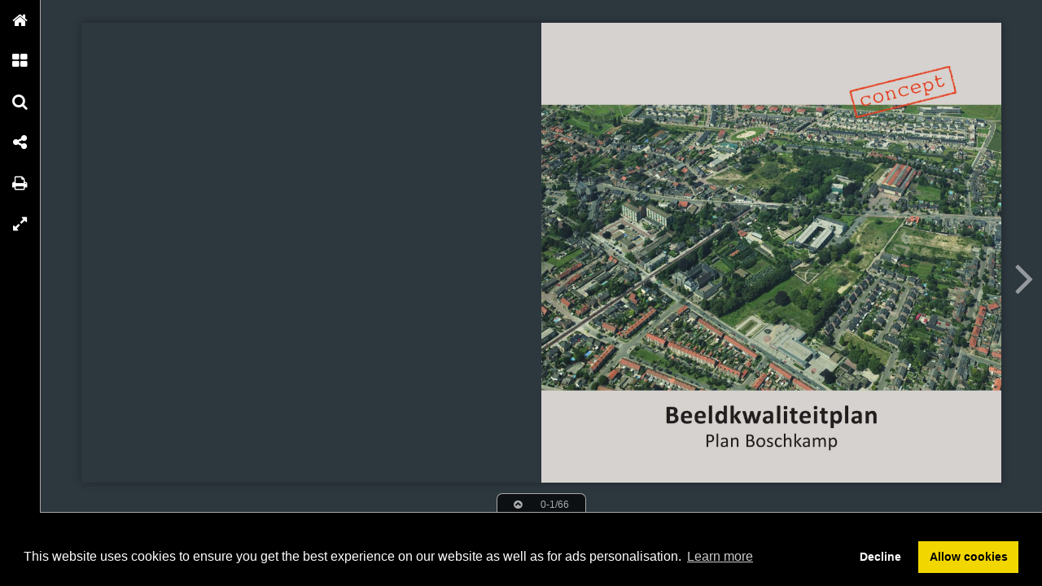

--- FILE ---
content_type: text/html; charset=UTF-8
request_url: https://onlinetouch.nl/paulienvarkevisser/beeldkwaliteitplan-boschkamptegelen/43
body_size: 6648
content:

<!DOCTYPE html PUBLIC "-//W3C//DTD XHTML 1.0 Transitional//EN" "http://www.w3.org/TR/xhtml1/DTD/xhtml1-transitional.dtd">
<html xmlns="http://www.w3.org/1999/xhtml" xmlns:og="http://ogp.me/ns#" lang="nl">
<head>
<title>Beeldkwaliteitplan BoschkampTegelen – 43</title>
<link rel="prefetch" href="/v-78.swf"/>
<link rel="prefetch" href="//o.createyourmagazine.com/Xik9xAh9DcnBcUN3Rvu8seLc5z-A8H0vQYyvqCEPaN8.jsp"/>
<style type="text/css">
  html,body,#wrapper,object{position:absolute;margin:0;padding:0;height:100%;width:100%;background:#2D373E;font-family:Verdana; line-height: 20px; font-size: 14px; color: #bbb;}
  .z{position:absolute;left:-99px;top:-99px;width:0px;height:0px;overflow:hidden;}
  a {color: #fff;}
  object object {text-align: center;}
  object object p {margin-top: 20%;}
  .cc-window {z-index: 500001 !important};
</style>
<script type="text/javascript" src="//ajax.googleapis.com/ajax/libs/jquery/1.9.1/jquery.min.js"></script>
<script type="text/javascript" src="//cdnjs.cloudflare.com/ajax/libs/swfobject/2.2/swfobject.min.js"></script>
<script>window.swfobject || document.write('<script src="/js/swfobject.min.js"><\/script>')</script>
<script type="text/javascript" src="/js/9eaa5bf-flash.js"></script>
<script src="https://maxcdn.bootstrapcdn.com/bootstrap/3.3.7/js/bootstrap.min.js"></script>
<script type="text/javascript" src="/js/8bdbaed-printer.js"></script>
<link rel="stylesheet" type="text/css" href="/css/2f65fe0-printer.css">
<link rel="stylesheet" href="https://maxcdn.bootstrapcdn.com/bootstrap/3.3.7/css/bootstrap.min.css">


<script type="text/javascript"><!--

  if(swfobject.getFlashPlayerVersion()["major"] == "0") {
  if (document.location.search) {
    document.location.search += "&html=true";
  } else {
    document.location.search += "?html=true";
  };
  }

if (!swfobject.ua.ie) {
	swfobject.registerObject("swfobject", "11", "/expressInstall.swf");
	if (typeof(swfmacmousewheel) !== "undefined" && typeof(swfmacmousewheel.registerObject) !== "undefined") swfmacmousewheel.registerObject("swfobject");
}
else embed = function() {
  if (swfobject.hasFlashPlayerVersion("11")) {
    document.getElementById("wrapper").innerHTML = '<OBJECT classid="clsid:D27CDB6E-AE6D-11cf-96B8-444553540000" WIDTH="100%" HEIGHT="100%" id="v-swf" allowfullscreen="true" allowscriptaccess="always"  codebase="//download.macromedia.com/pub/shockwave/cabs/flash/swflash.cab#version=11,0,0,0"><PARAM NAME="movie" VALUE="/v-78.swf"><param name="flashvars" value="account=paulienvarkevisser&amp;title=Beeldkwaliteitplan+BoschkampTegelen&amp;publication=Y-wGxOBmchRKwvjN&amp;vo=//o.createyourmagazine.com/Xik9xAh9DcnBcUN3Rvu8seLc5z-A8H0vQYyvqCEPaN8.jsp&amp;cdn=//o.createyourmagazine.com/&amp;suri=/s.php&amp;spread=21&amp;lang=nl&amp;tid=26143&amp;vid=aW0maUiT12xqXh1D&amp;preview=false"><param name="allowscriptaccess" value="always"><param name="wmode" value="direct"><PARAM NAME="allowfullscreen" VALUE="true"><PARAM NAME="quality" VALUE="high"><PARAM NAME="bgcolor" VALUE="#2D373E"><EMBED src="/v-78.swf" name="v-swf" quality="high" bgcolor="#2D373E" WIDTH="100%" HEIGHT="100%" allowfullscreen="true" allowscriptaccess="always" flashvars="account=paulienvarkevisser&amp;title=Beeldkwaliteitplan+BoschkampTegelen&amp;publication=Y-wGxOBmchRKwvjN&amp;vo=//o.createyourmagazine.com/Xik9xAh9DcnBcUN3Rvu8seLc5z-A8H0vQYyvqCEPaN8.jsp&amp;cdn=//o.createyourmagazine.com/&amp;suri=/s.php&amp;spread=21&amp;lang=nl&amp;tid=26143&amp;vid=aW0maUiT12xqXh1D&amp;preview=false"></EMBED></OBJECT>';
  } else {
    swfobject.showExpressInstall({data:"/expressInstall.swf", width:"100%", height:"100%"}, {}, "wrapper", function(){});
  }
}
//--
function p(url, data, sync) {
	var request = window.XMLHttpRequest ? new XMLHttpRequest() : new ActiveXObject("MSXML2.XMLHTTP.3.0");
	request.open("POST", url, !sync);
	request.setRequestHeader("Content-type", "application/x-www-form-urlencoded");
	request.send(data);
}

var valx = "&c=paulienvarkevisser&bookEnterId=26143&referer="+escape("")+"&vid=aW0maUiT12xqXh1D";
window.onload = function()
{
	p("/bookclose.php", "action=bookopen"+valx, false);
}
window.onunload = function() {
	window.onresize = window.onunload = null;
	p("/bookclose.php", "action=bookclose"+valx, true);
}
//--

-->
</script>


<meta name="google" content="notranslate" />
<meta property="og:title" content="Beeldkwaliteitplan BoschkampTegelen"/>
<meta property="twitter:title" content="Beeldkwaliteitplan BoschkampTegelen"/>
<meta property="og:type" content="article"/>

<meta property="og:image" content="http://o.createyourmagazine.com/xXgcRFJrlbyDnY5utHfXKTy-vBUNzifj3rcDWGYOXyQ.jpg"/>
<meta name="twitter:card" content="summary_large_image">
<meta name="twitter:image:src" content="http://o.createyourmagazine.com/xXgcRFJrlbyDnY5utHfXKTy-vBUNzifj3rcDWGYOXyQ.jpg">
<meta name="twitter:site" content="@onlinetouch">


<meta property="og:image" content="//o.createyourmagazine.com/LW6ytgqCtMaUW5LWsV9kJHGSJqOcYMOz-A7rheh-YgQ.png"/>

<meta property="og:url" content="https://onlinetouch.nl/paulienvarkevisser/beeldkwaliteitplan-boschkamptegelen"/>
<meta property="twitter:url" content="https://onlinetouch.nl/paulienvarkevisser/beeldkwaliteitplan-boschkamptegelen"/>
<meta property="og:description" lang="nl" content="Voorliggend beeldkwaliteitplan gaat in op de beeldkwaliteitaspecten zoals de stedenbouwkundige ordening, de architectuur en typologie van de bebouwing en de inrichting van de openbare ruimte.
Van belang is niet alleen de kwaliteit van de individuele kavel, maar vooral ook van Boschkamp als geheel en hoe het zich schikt naar haar omgeving.
Het beeldkwaliteitplan vormt het toetsingskader voor Welstand. "/>
<meta property="twitter:description" lang="nl" content="Voorliggend beeldkwaliteitplan gaat in op de beeldkwaliteitaspecten zoals de stedenbouwkundige ordening, de architectuur en typologie van de bebouwing en de inrichting van de openbare ruimte.
Van belang is niet alleen de kwaliteit van de individuele kavel, maar vooral ook van Boschkamp als geheel en hoe het zich schikt naar haar omgeving.
Het beeldkwaliteitplan vormt het toetsingskader voor Welstand. "/>
<link rel="canonical" href="https://onlinetouch.nl/paulienvarkevisser/beeldkwaliteitplan-boschkamptegelen"/>
<link rel="prev" href="https://onlinetouch.nl/paulienvarkevisser/beeldkwaliteitplan-boschkamptegelen/42"/>
<link rel="next" href="https://onlinetouch.nl/paulienvarkevisser/beeldkwaliteitplan-boschkamptegelen/44"/>


<link rel="stylesheet" type="text/css" href="https://cdn.jsdelivr.net/npm/cookieconsent@3/build/cookieconsent.min.css" />
<script src="https://cdn.jsdelivr.net/npm/cookieconsent@3/build/cookieconsent.min.js"></script>
<script>
window.addEventListener("load", function(){
window.cookieconsent.initialise({
  "palette": {
    "popup": {
      "background": "#000"
    },
    "button": {
      "background": "#f1d600"
    }
  },
  "type": "opt-in",
  "content": {
    "message": "This website uses cookies to ensure you get the best experience on our website as well as for ads personalisation.",
    "href": "https://onlinetouch.nl/cookie-policy"
  },
  onInitialise: function(status) {
    var type = this.options.type;
    var didConsent = this.hasConsented();
    if (type == 'opt-in' && didConsent) {
      var cookieEvent = new CustomEvent("cookieEnabled");
      window.dispatchEvent(cookieEvent);
    }
  },
  onStatusChange: function(status, chosenBefore) {
    var type = this.options.type;
    var didConsent = this.hasConsented();
    if (type == 'opt-in' && didConsent) {
      var cookieEvent = new CustomEvent("cookieEnabled");
      window.dispatchEvent(cookieEvent);
    }
  },
})});
</script>
<style type="text/css">
  .cc-revoke.cc-bottom {display: none}
</style>
</head>
<body id="body" class="flexbox " style="overflow: hidden">




<div class="z">
  <h1>43</h1>
  
      <p>BEELDKWALITEITPLAN PLAN BOSCHKAMP TEGELEN
43
HET VELD
Detaillering
Gevel type 1: duidelijk terugspringende houten
bovenbouw in de 2e laag, duidelijke rand t.p.v. overgang
metselwerkhout.
Gevel type 2: houten bekleding iets terugliggend t.o.v.
metselwerk. Horizontale belijning in metselwerk; duidelijke
rand als afsluiting metselwerk. Boven garage een dakterras;
90cm opmetselen + stalen hekwerk.
Dak type 1: zadeldak met duidelijk dakoverstek (ca. 50cm)
en overhangende dakrand; zinken ‘onderdak’ is optioneel.
Dakkapel is optioneel.
Dak type 2: zadeldak met dakkapel; geen dakoverstek en
geen overhangende dakrand.
Dak type 3: zadeldak; geen dakoverstek en geen
overhangende dakrand. Dakkapel met Frans balkon.
Garage: neutrale garagedeur met een horizontale belijning.
Erfafscheiding
Voortuinen: geen
Achter en zijtuinen: hagen / gaashekwerk met klimop.
</p>
  
  
    <a href="https://onlinetouch.nl/paulienvarkevisser/beeldkwaliteitplan-boschkamptegelen/44">44</a>
  

<a href='/'>Online Touch</a>


  <a href="https://onlinetouch.nl/paulienvarkevisser/beeldkwaliteitplan-boschkamptegelen"></a>

  <!--a href="/2"> 2 </a--> <!-- TODO: Support "next" publication -->
  <a href="/">Home</a>
</div>




<div id="wrapper">
<object classid="clsid:D27CDB6E-AE6D-11cf-96B8-444553540000" id="swfobject" width="100%" height="100%" codebase="http://download.macromedia.com/pub/shockwave/cabs/flash/swflash.cab#version=11,0,0,0">
<param name="swfversion" value="11.0.0.0"/>
<param name="movie" value="/v-78.swf"/>
<param name="wmode" value="direct"/>
<param name="scale" value="noscale"/>
<param name="menu" value="false"/>
<param name="allowfullscreen" value="true"/>
<param name="allowscriptaccess" value="always"/>
<param name="bgcolor" value="#2D373E"/>
<param name="flashvars" value="account=paulienvarkevisser&amp;title=Beeldkwaliteitplan+BoschkampTegelen&amp;publication=Y-wGxOBmchRKwvjN&amp;vo=//o.createyourmagazine.com/Xik9xAh9DcnBcUN3Rvu8seLc5z-A8H0vQYyvqCEPaN8.jsp&amp;cdn=//o.createyourmagazine.com/&amp;suri=/s.php&amp;spread=21&amp;lang=nl&amp;tid=26143&amp;vid=aW0maUiT12xqXh1D&amp;preview=false"/>

<!--[if gte IE 9 | !IE ]>-->
<embed type="application/x-shockwave-flash" 
       src="/v-78.swf" 
       width="100%" 
       height="100%"
       pluginspage="http://www.adobe.com/go/getflash"
       swfversion="11.0.0.0"
       movie="/v-78.swf"
       wmode="direct"
       scale="noscale"
       menu="false"
       allowfullscreen="true"
       allowscriptaccess="always"
       bgcolor="#2D373E"
       flashvars="account=paulienvarkevisser&amp;title=Beeldkwaliteitplan+BoschkampTegelen&amp;publication=Y-wGxOBmchRKwvjN&amp;vo=//o.createyourmagazine.com/Xik9xAh9DcnBcUN3Rvu8seLc5z-A8H0vQYyvqCEPaN8.jsp&amp;cdn=//o.createyourmagazine.com/&amp;suri=/s.php&amp;spread=21&amp;lang=nl&amp;tid=26143&amp;vid=aW0maUiT12xqXh1D&amp;preview=false"
       >
<!--<![endif]-->

<!--[if IE]>-->
  
    <p><a rel="nofollow" href="http://www.adobe.com/shockwave/download/download.cgi?P1_Prod_Version=ShockwaveFlash">
    <img src="/img/flashplayerbutton.png"/>
    <br/>
    You need flash player to view this online publication</a></p>
  
<!--<![endif]-->

<!--[if gte IE 9 | !IE ]>-->
</embed>
<!--<![endif]-->
</object>
</div>




<style type="text/css" id="whut-css">
.whut{
  position: absolute;
  background: #000;
  bottom: 0px;
  width: 100%;
}
.panel-closer:after {
  content: "\00D7";
  padding: 0px 32px;
  margin:  0px -32px;
}
.panel-closer {
  position: absolute;
  z-index: 700000;
  top: 4px;
  right: 4px;
  background-color: #333333;
  font-weight: 500;
  color: white;
  border: 1px solid #51514f;
  -webkit-border-radius: 20px;
  -moz-border-radius: 20px;
  -ms-border-radius: 20px;
  -o-border-radius: 20px;
  border-radius: 20px;
  width: 24px;
  height: 24px;
  text-align: center;
  font-size: 24px;
  line-height: 24px;
  cursor: pointer;
}
.whut img {
  position:absolute;
  bottom: 4px;
  left: 4px;
  height: 16px;
}
</style>
<div style="display:none" id="whut" class="whut"><div class="panel-closer" onclick="removeBar()"></div><a href="/" target="_blank"><img alt="" src="/img/logo.png"></a>
<!-- Responsive Ad -->
<ins class="adsbygoogle"
   style="display:block;text-align:center"
   data-ad-client="ca-pub-4118501412626994"
   data-ad-slot="3024826463"
   data-ad-format="horizontal"></ins>
<script>(adsbygoogle = window.adsbygoogle || []).push({});</script>
<div class="internal-ads" id="internal-ads"></div></div>
<script type="text/javascript">
window.bottomMargin = window.innerHeight < 540? 31 : 90;
var whut = document.getElementById("whut");
whut.style.height = window.bottomMargin + "px";
window.onresize = function() {
  try {
    document.getElementById("wrapper").style.height = (window.innerHeight - window.bottomMargin) + "px";
    if (typeof window.scrollTo !== "undefined" && window.scrollTo) window.scrollTo(0,0);
  }
  catch(e) {}
}
function loadBar() {
  var whut = document.getElementById("whut");
  if (whut) whut.style.display = "block";
  var c = document.createElement("script");
  c.async=1;
  c.src="//pagead2.googlesyndication.com/pagead/js/adsbygoogle.js";
  document.getElementsByTagName("head")[0].appendChild(c);
}
function removeBar() {
  var whut = document.getElementById("whut");
  if (whut) {
    whut.parentNode.removeChild(whut);
  }
  var whut = document.getElementById("whut-css");
  if (whut) {
    whut.parentNode.removeChild(whut);
  }
  window.bottomMargin = 0;
  if (window.viewer) {
    viewer.booklet.scaleToWindow();
  }
  window.onresize();
}
window.onresize();
</script>



<div id="printer"></div>
<div id="print-options" class="modal fade" tabindex="-1" role="dialog">
  <div class="modal-dialog" role="document">
    <div class="modal-content">
      <div class="modal-header">
        <button type="button" class="close" data-dismiss="modal" aria-label="Close"><span aria-hidden="true">&times;</span></button>
        <h4 class="modal-title">Choose print type</h4>
      </div>
      <div class="modal-body">
        <div class="row">
			<div class="col-sm-12">
				<div class="input-group">
					<span class="input-group-addon">
						<input name="printType" value="current" type="radio" aria-label="current spread">
					</span>
					<input type="text" readonly class="form-control" aria-label="Current spread" value="Current spread"/>
				</div><!-- /input-group -->
			</div><!-- /.col-lg-6 -->
			<div class="col-sm-12">
				<div class="input-group">
					<span class="input-group-addon">
						<input name="printType" value="all" type="radio" aria-label="Entire publication">
					</span>
					<input type="text" readonly class="form-control" aria-label="Entire publication" value="Entire publication"/>
				</div><!-- /input-group -->
			</div><!-- /.col-lg-6 -->
		</div><!-- /.row -->
      </div>
      <div class="modal-footer">
        <button type="button" class="btn btn-default" data-dismiss="modal">Close</button>
        <button type="button" id="printBtn" class="btn btn-primary">Print</button>
      </div>
    </div><!-- /.modal-content -->
  </div><!-- /.modal-dialog -->
</div><!-- /.modal -->


<div id="print-progress" class="modal fade" tabindex="-1" role="dialog">
	<div class="modal-dialog" role="document">
		<div class="modal-content">
    		<div class="modal-header">
    			<h4 class="modal-title">Loading progress</h4>
      		</div>
			<div class="modal-body">
				<div class="progress">
					<div class="progress-bar progress-bar-striped active" role="progressbar" aria-valuenow="45" aria-valuemin="0" aria-valuemax="100" style="0%">
					<span class="sr-only">45% Complete</span>
				</div>
			</div>
		</div><!-- /.modal-content -->
  	</div><!-- /.modal-dialog -->
</div><!-- /.modal -->
</div>
</body>
</html>



--- FILE ---
content_type: text/html; charset=utf-8
request_url: https://www.google.com/recaptcha/api2/aframe
body_size: 268
content:
<!DOCTYPE HTML><html><head><meta http-equiv="content-type" content="text/html; charset=UTF-8"></head><body><script nonce="44efx8RRkdzpEpKVoPPYHw">/** Anti-fraud and anti-abuse applications only. See google.com/recaptcha */ try{var clients={'sodar':'https://pagead2.googlesyndication.com/pagead/sodar?'};window.addEventListener("message",function(a){try{if(a.source===window.parent){var b=JSON.parse(a.data);var c=clients[b['id']];if(c){var d=document.createElement('img');d.src=c+b['params']+'&rc='+(localStorage.getItem("rc::a")?sessionStorage.getItem("rc::b"):"");window.document.body.appendChild(d);sessionStorage.setItem("rc::e",parseInt(sessionStorage.getItem("rc::e")||0)+1);localStorage.setItem("rc::h",'1768760942850');}}}catch(b){}});window.parent.postMessage("_grecaptcha_ready", "*");}catch(b){}</script></body></html>